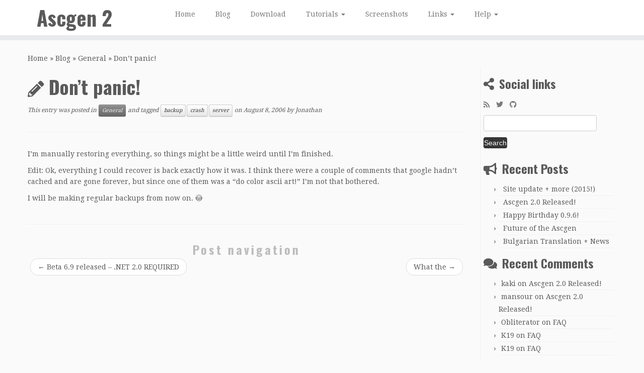

--- FILE ---
content_type: text/html; charset=UTF-8
request_url: https://ascgendotnet.jmsoftware.co.uk/dont-panic/
body_size: 11461
content:
<!DOCTYPE html>
<!--[if IE 7]>
<html class="ie ie7 no-js" dir="ltr" lang="en-GB">
<![endif]-->
<!--[if IE 8]>
<html class="ie ie8 no-js" dir="ltr" lang="en-GB">
<![endif]-->
<!--[if !(IE 7) | !(IE 8)  ]><!-->
<html class="no-js" dir="ltr" lang="en-GB">
<!--<![endif]-->
	<head>
		<meta charset="UTF-8"/>
		<meta http-equiv="X-UA-Compatible" content="IE=EDGE"/>
		<meta name="viewport" content="width=device-width, initial-scale=1.0"/>
        <link rel="profile" href="https://gmpg.org/xfn/11"/>
		<link rel="pingback" href="https://ascgendotnet.jmsoftware.co.uk/xmlrpc.php"/>
		<script>(function(html){html.className = html.className.replace(/\bno-js\b/,'js')})(document.documentElement);</script>
<title>Don’t panic! | Ascgen 2</title>

		<!-- All in One SEO 4.9.3 - aioseo.com -->
	<meta name="description" content="I&#039;m manually restoring everything, so things might be a little weird until I&#039;m finished. Edit: Ok, everything I could recover is back exactly how it was. I think there were a couple of comments that google hadn&#039;t cached and are gone forever, but since one of them was a &quot;do color ascii art!&quot; I&#039;m not"/>
	<meta name="robots" content="max-image-preview:large"/>
	<meta name="author" content="Jonathan"/>
	<meta name="keywords" content="backup,crash,server"/>
	<link rel="canonical" href="https://ascgendotnet.jmsoftware.co.uk/dont-panic/"/>
	<meta name="generator" content="All in One SEO (AIOSEO) 4.9.3"/>
		<script type="application/ld+json" class="aioseo-schema">
			{"@context":"https:\/\/schema.org","@graph":[{"@type":"Article","@id":"https:\/\/ascgendotnet.jmsoftware.co.uk\/dont-panic\/#article","name":"Don\u2019t panic! | Ascgen 2","headline":"Don&#8217;t panic!","author":{"@id":"https:\/\/ascgendotnet.jmsoftware.co.uk\/author\/wardog1uk\/#author"},"publisher":{"@id":"https:\/\/ascgendotnet.jmsoftware.co.uk\/#organization"},"datePublished":"2006-08-08T14:39:38+00:00","dateModified":"2006-08-08T14:39:38+00:00","inLanguage":"en-GB","mainEntityOfPage":{"@id":"https:\/\/ascgendotnet.jmsoftware.co.uk\/dont-panic\/#webpage"},"isPartOf":{"@id":"https:\/\/ascgendotnet.jmsoftware.co.uk\/dont-panic\/#webpage"},"articleSection":"General, backup, crash, server"},{"@type":"BreadcrumbList","@id":"https:\/\/ascgendotnet.jmsoftware.co.uk\/dont-panic\/#breadcrumblist","itemListElement":[{"@type":"ListItem","@id":"https:\/\/ascgendotnet.jmsoftware.co.uk#listItem","position":1,"name":"Home","item":"https:\/\/ascgendotnet.jmsoftware.co.uk","nextItem":{"@type":"ListItem","@id":"https:\/\/ascgendotnet.jmsoftware.co.uk\/category\/general\/#listItem","name":"General"}},{"@type":"ListItem","@id":"https:\/\/ascgendotnet.jmsoftware.co.uk\/category\/general\/#listItem","position":2,"name":"General","item":"https:\/\/ascgendotnet.jmsoftware.co.uk\/category\/general\/","nextItem":{"@type":"ListItem","@id":"https:\/\/ascgendotnet.jmsoftware.co.uk\/dont-panic\/#listItem","name":"Don&#8217;t panic!"},"previousItem":{"@type":"ListItem","@id":"https:\/\/ascgendotnet.jmsoftware.co.uk#listItem","name":"Home"}},{"@type":"ListItem","@id":"https:\/\/ascgendotnet.jmsoftware.co.uk\/dont-panic\/#listItem","position":3,"name":"Don&#8217;t panic!","previousItem":{"@type":"ListItem","@id":"https:\/\/ascgendotnet.jmsoftware.co.uk\/category\/general\/#listItem","name":"General"}}]},{"@type":"Organization","@id":"https:\/\/ascgendotnet.jmsoftware.co.uk\/#organization","name":"Ascgen 2","description":"Image to Ascii Art Conversion","url":"https:\/\/ascgendotnet.jmsoftware.co.uk\/"},{"@type":"Person","@id":"https:\/\/ascgendotnet.jmsoftware.co.uk\/author\/wardog1uk\/#author","url":"https:\/\/ascgendotnet.jmsoftware.co.uk\/author\/wardog1uk\/","name":"Jonathan","image":{"@type":"ImageObject","@id":"https:\/\/ascgendotnet.jmsoftware.co.uk\/dont-panic\/#authorImage","url":"https:\/\/secure.gravatar.com\/avatar\/406f900eb55492e2efdbab7bcf9d1b1228f4023bb1d7912cdf42801683ee0412?s=96&d=mm&r=g","width":96,"height":96,"caption":"Jonathan"}},{"@type":"WebPage","@id":"https:\/\/ascgendotnet.jmsoftware.co.uk\/dont-panic\/#webpage","url":"https:\/\/ascgendotnet.jmsoftware.co.uk\/dont-panic\/","name":"Don\u2019t panic! | Ascgen 2","description":"I'm manually restoring everything, so things might be a little weird until I'm finished. Edit: Ok, everything I could recover is back exactly how it was. I think there were a couple of comments that google hadn't cached and are gone forever, but since one of them was a \"do color ascii art!\" I'm not","inLanguage":"en-GB","isPartOf":{"@id":"https:\/\/ascgendotnet.jmsoftware.co.uk\/#website"},"breadcrumb":{"@id":"https:\/\/ascgendotnet.jmsoftware.co.uk\/dont-panic\/#breadcrumblist"},"author":{"@id":"https:\/\/ascgendotnet.jmsoftware.co.uk\/author\/wardog1uk\/#author"},"creator":{"@id":"https:\/\/ascgendotnet.jmsoftware.co.uk\/author\/wardog1uk\/#author"},"datePublished":"2006-08-08T14:39:38+00:00","dateModified":"2006-08-08T14:39:38+00:00"},{"@type":"WebSite","@id":"https:\/\/ascgendotnet.jmsoftware.co.uk\/#website","url":"https:\/\/ascgendotnet.jmsoftware.co.uk\/","name":"Ascgen 2","description":"Image to Ascii Art Conversion","inLanguage":"en-GB","publisher":{"@id":"https:\/\/ascgendotnet.jmsoftware.co.uk\/#organization"}}]}
		</script>
		<!-- All in One SEO -->

<!-- Jetpack Site Verification Tags -->
<meta name="google-site-verification" content="d5vWIH6eqQV2EnDDWShIr_grElbqE5v69Qt1ILiACZY"/>
<link rel='dns-prefetch' href='//secure.gravatar.com'/>
<link rel='dns-prefetch' href='//stats.wp.com'/>
<link rel='dns-prefetch' href='//fonts.googleapis.com'/>
<link rel='dns-prefetch' href='//v0.wordpress.com'/>
<link rel="alternate" type="application/rss+xml" title="Ascgen 2 &raquo; Feed" href="https://ascgendotnet.jmsoftware.co.uk/feed/"/>
<link rel="alternate" type="application/rss+xml" title="Ascgen 2 &raquo; Comments Feed" href="https://ascgendotnet.jmsoftware.co.uk/comments/feed/"/>
<link rel="alternate" title="oEmbed (JSON)" type="application/json+oembed" href="https://ascgendotnet.jmsoftware.co.uk/wp-json/oembed/1.0/embed?url=https%3A%2F%2Fascgendotnet.jmsoftware.co.uk%2Fdont-panic%2F"/>
<link rel="alternate" title="oEmbed (XML)" type="text/xml+oembed" href="https://ascgendotnet.jmsoftware.co.uk/wp-json/oembed/1.0/embed?url=https%3A%2F%2Fascgendotnet.jmsoftware.co.uk%2Fdont-panic%2F&#038;format=xml"/>
<style id='wp-img-auto-sizes-contain-inline-css' type='text/css'>
img:is([sizes=auto i],[sizes^="auto," i]){contain-intrinsic-size:3000px 1500px}
/*# sourceURL=wp-img-auto-sizes-contain-inline-css */
</style>
<link rel='stylesheet' id='tc-gfonts-css' href='//fonts.googleapis.com/css?family=Oswald:700%7CDroid+Serif:400' type='text/css' media='all'/>
<style id='wp-emoji-styles-inline-css' type='text/css'>

	img.wp-smiley, img.emoji {
		display: inline !important;
		border: none !important;
		box-shadow: none !important;
		height: 1em !important;
		width: 1em !important;
		margin: 0 0.07em !important;
		vertical-align: -0.1em !important;
		background: none !important;
		padding: 0 !important;
	}
/*# sourceURL=wp-emoji-styles-inline-css */
</style>
<style id='wp-block-library-inline-css' type='text/css'>
:root{--wp-block-synced-color:#7a00df;--wp-block-synced-color--rgb:122,0,223;--wp-bound-block-color:var(--wp-block-synced-color);--wp-editor-canvas-background:#ddd;--wp-admin-theme-color:#007cba;--wp-admin-theme-color--rgb:0,124,186;--wp-admin-theme-color-darker-10:#006ba1;--wp-admin-theme-color-darker-10--rgb:0,107,160.5;--wp-admin-theme-color-darker-20:#005a87;--wp-admin-theme-color-darker-20--rgb:0,90,135;--wp-admin-border-width-focus:2px}@media (min-resolution:192dpi){:root{--wp-admin-border-width-focus:1.5px}}.wp-element-button{cursor:pointer}:root .has-very-light-gray-background-color{background-color:#eee}:root .has-very-dark-gray-background-color{background-color:#313131}:root .has-very-light-gray-color{color:#eee}:root .has-very-dark-gray-color{color:#313131}:root .has-vivid-green-cyan-to-vivid-cyan-blue-gradient-background{background:linear-gradient(135deg,#00d084,#0693e3)}:root .has-purple-crush-gradient-background{background:linear-gradient(135deg,#34e2e4,#4721fb 50%,#ab1dfe)}:root .has-hazy-dawn-gradient-background{background:linear-gradient(135deg,#faaca8,#dad0ec)}:root .has-subdued-olive-gradient-background{background:linear-gradient(135deg,#fafae1,#67a671)}:root .has-atomic-cream-gradient-background{background:linear-gradient(135deg,#fdd79a,#004a59)}:root .has-nightshade-gradient-background{background:linear-gradient(135deg,#330968,#31cdcf)}:root .has-midnight-gradient-background{background:linear-gradient(135deg,#020381,#2874fc)}:root{--wp--preset--font-size--normal:16px;--wp--preset--font-size--huge:42px}.has-regular-font-size{font-size:1em}.has-larger-font-size{font-size:2.625em}.has-normal-font-size{font-size:var(--wp--preset--font-size--normal)}.has-huge-font-size{font-size:var(--wp--preset--font-size--huge)}.has-text-align-center{text-align:center}.has-text-align-left{text-align:left}.has-text-align-right{text-align:right}.has-fit-text{white-space:nowrap!important}#end-resizable-editor-section{display:none}.aligncenter{clear:both}.items-justified-left{justify-content:flex-start}.items-justified-center{justify-content:center}.items-justified-right{justify-content:flex-end}.items-justified-space-between{justify-content:space-between}.screen-reader-text{border:0;clip-path:inset(50%);height:1px;margin:-1px;overflow:hidden;padding:0;position:absolute;width:1px;word-wrap:normal!important}.screen-reader-text:focus{background-color:#ddd;clip-path:none;color:#444;display:block;font-size:1em;height:auto;left:5px;line-height:normal;padding:15px 23px 14px;text-decoration:none;top:5px;width:auto;z-index:100000}html :where(.has-border-color){border-style:solid}html :where([style*=border-top-color]){border-top-style:solid}html :where([style*=border-right-color]){border-right-style:solid}html :where([style*=border-bottom-color]){border-bottom-style:solid}html :where([style*=border-left-color]){border-left-style:solid}html :where([style*=border-width]){border-style:solid}html :where([style*=border-top-width]){border-top-style:solid}html :where([style*=border-right-width]){border-right-style:solid}html :where([style*=border-bottom-width]){border-bottom-style:solid}html :where([style*=border-left-width]){border-left-style:solid}html :where(img[class*=wp-image-]){height:auto;max-width:100%}:where(figure){margin:0 0 1em}html :where(.is-position-sticky){--wp-admin--admin-bar--position-offset:var(--wp-admin--admin-bar--height,0px)}@media screen and (max-width:600px){html :where(.is-position-sticky){--wp-admin--admin-bar--position-offset:0px}}

/*# sourceURL=wp-block-library-inline-css */
</style><style id='global-styles-inline-css' type='text/css'>
:root{--wp--preset--aspect-ratio--square: 1;--wp--preset--aspect-ratio--4-3: 4/3;--wp--preset--aspect-ratio--3-4: 3/4;--wp--preset--aspect-ratio--3-2: 3/2;--wp--preset--aspect-ratio--2-3: 2/3;--wp--preset--aspect-ratio--16-9: 16/9;--wp--preset--aspect-ratio--9-16: 9/16;--wp--preset--color--black: #000000;--wp--preset--color--cyan-bluish-gray: #abb8c3;--wp--preset--color--white: #ffffff;--wp--preset--color--pale-pink: #f78da7;--wp--preset--color--vivid-red: #cf2e2e;--wp--preset--color--luminous-vivid-orange: #ff6900;--wp--preset--color--luminous-vivid-amber: #fcb900;--wp--preset--color--light-green-cyan: #7bdcb5;--wp--preset--color--vivid-green-cyan: #00d084;--wp--preset--color--pale-cyan-blue: #8ed1fc;--wp--preset--color--vivid-cyan-blue: #0693e3;--wp--preset--color--vivid-purple: #9b51e0;--wp--preset--gradient--vivid-cyan-blue-to-vivid-purple: linear-gradient(135deg,rgb(6,147,227) 0%,rgb(155,81,224) 100%);--wp--preset--gradient--light-green-cyan-to-vivid-green-cyan: linear-gradient(135deg,rgb(122,220,180) 0%,rgb(0,208,130) 100%);--wp--preset--gradient--luminous-vivid-amber-to-luminous-vivid-orange: linear-gradient(135deg,rgb(252,185,0) 0%,rgb(255,105,0) 100%);--wp--preset--gradient--luminous-vivid-orange-to-vivid-red: linear-gradient(135deg,rgb(255,105,0) 0%,rgb(207,46,46) 100%);--wp--preset--gradient--very-light-gray-to-cyan-bluish-gray: linear-gradient(135deg,rgb(238,238,238) 0%,rgb(169,184,195) 100%);--wp--preset--gradient--cool-to-warm-spectrum: linear-gradient(135deg,rgb(74,234,220) 0%,rgb(151,120,209) 20%,rgb(207,42,186) 40%,rgb(238,44,130) 60%,rgb(251,105,98) 80%,rgb(254,248,76) 100%);--wp--preset--gradient--blush-light-purple: linear-gradient(135deg,rgb(255,206,236) 0%,rgb(152,150,240) 100%);--wp--preset--gradient--blush-bordeaux: linear-gradient(135deg,rgb(254,205,165) 0%,rgb(254,45,45) 50%,rgb(107,0,62) 100%);--wp--preset--gradient--luminous-dusk: linear-gradient(135deg,rgb(255,203,112) 0%,rgb(199,81,192) 50%,rgb(65,88,208) 100%);--wp--preset--gradient--pale-ocean: linear-gradient(135deg,rgb(255,245,203) 0%,rgb(182,227,212) 50%,rgb(51,167,181) 100%);--wp--preset--gradient--electric-grass: linear-gradient(135deg,rgb(202,248,128) 0%,rgb(113,206,126) 100%);--wp--preset--gradient--midnight: linear-gradient(135deg,rgb(2,3,129) 0%,rgb(40,116,252) 100%);--wp--preset--font-size--small: 13px;--wp--preset--font-size--medium: 20px;--wp--preset--font-size--large: 36px;--wp--preset--font-size--x-large: 42px;--wp--preset--spacing--20: 0.44rem;--wp--preset--spacing--30: 0.67rem;--wp--preset--spacing--40: 1rem;--wp--preset--spacing--50: 1.5rem;--wp--preset--spacing--60: 2.25rem;--wp--preset--spacing--70: 3.38rem;--wp--preset--spacing--80: 5.06rem;--wp--preset--shadow--natural: 6px 6px 9px rgba(0, 0, 0, 0.2);--wp--preset--shadow--deep: 12px 12px 50px rgba(0, 0, 0, 0.4);--wp--preset--shadow--sharp: 6px 6px 0px rgba(0, 0, 0, 0.2);--wp--preset--shadow--outlined: 6px 6px 0px -3px rgb(255, 255, 255), 6px 6px rgb(0, 0, 0);--wp--preset--shadow--crisp: 6px 6px 0px rgb(0, 0, 0);}:where(.is-layout-flex){gap: 0.5em;}:where(.is-layout-grid){gap: 0.5em;}body .is-layout-flex{display: flex;}.is-layout-flex{flex-wrap: wrap;align-items: center;}.is-layout-flex > :is(*, div){margin: 0;}body .is-layout-grid{display: grid;}.is-layout-grid > :is(*, div){margin: 0;}:where(.wp-block-columns.is-layout-flex){gap: 2em;}:where(.wp-block-columns.is-layout-grid){gap: 2em;}:where(.wp-block-post-template.is-layout-flex){gap: 1.25em;}:where(.wp-block-post-template.is-layout-grid){gap: 1.25em;}.has-black-color{color: var(--wp--preset--color--black) !important;}.has-cyan-bluish-gray-color{color: var(--wp--preset--color--cyan-bluish-gray) !important;}.has-white-color{color: var(--wp--preset--color--white) !important;}.has-pale-pink-color{color: var(--wp--preset--color--pale-pink) !important;}.has-vivid-red-color{color: var(--wp--preset--color--vivid-red) !important;}.has-luminous-vivid-orange-color{color: var(--wp--preset--color--luminous-vivid-orange) !important;}.has-luminous-vivid-amber-color{color: var(--wp--preset--color--luminous-vivid-amber) !important;}.has-light-green-cyan-color{color: var(--wp--preset--color--light-green-cyan) !important;}.has-vivid-green-cyan-color{color: var(--wp--preset--color--vivid-green-cyan) !important;}.has-pale-cyan-blue-color{color: var(--wp--preset--color--pale-cyan-blue) !important;}.has-vivid-cyan-blue-color{color: var(--wp--preset--color--vivid-cyan-blue) !important;}.has-vivid-purple-color{color: var(--wp--preset--color--vivid-purple) !important;}.has-black-background-color{background-color: var(--wp--preset--color--black) !important;}.has-cyan-bluish-gray-background-color{background-color: var(--wp--preset--color--cyan-bluish-gray) !important;}.has-white-background-color{background-color: var(--wp--preset--color--white) !important;}.has-pale-pink-background-color{background-color: var(--wp--preset--color--pale-pink) !important;}.has-vivid-red-background-color{background-color: var(--wp--preset--color--vivid-red) !important;}.has-luminous-vivid-orange-background-color{background-color: var(--wp--preset--color--luminous-vivid-orange) !important;}.has-luminous-vivid-amber-background-color{background-color: var(--wp--preset--color--luminous-vivid-amber) !important;}.has-light-green-cyan-background-color{background-color: var(--wp--preset--color--light-green-cyan) !important;}.has-vivid-green-cyan-background-color{background-color: var(--wp--preset--color--vivid-green-cyan) !important;}.has-pale-cyan-blue-background-color{background-color: var(--wp--preset--color--pale-cyan-blue) !important;}.has-vivid-cyan-blue-background-color{background-color: var(--wp--preset--color--vivid-cyan-blue) !important;}.has-vivid-purple-background-color{background-color: var(--wp--preset--color--vivid-purple) !important;}.has-black-border-color{border-color: var(--wp--preset--color--black) !important;}.has-cyan-bluish-gray-border-color{border-color: var(--wp--preset--color--cyan-bluish-gray) !important;}.has-white-border-color{border-color: var(--wp--preset--color--white) !important;}.has-pale-pink-border-color{border-color: var(--wp--preset--color--pale-pink) !important;}.has-vivid-red-border-color{border-color: var(--wp--preset--color--vivid-red) !important;}.has-luminous-vivid-orange-border-color{border-color: var(--wp--preset--color--luminous-vivid-orange) !important;}.has-luminous-vivid-amber-border-color{border-color: var(--wp--preset--color--luminous-vivid-amber) !important;}.has-light-green-cyan-border-color{border-color: var(--wp--preset--color--light-green-cyan) !important;}.has-vivid-green-cyan-border-color{border-color: var(--wp--preset--color--vivid-green-cyan) !important;}.has-pale-cyan-blue-border-color{border-color: var(--wp--preset--color--pale-cyan-blue) !important;}.has-vivid-cyan-blue-border-color{border-color: var(--wp--preset--color--vivid-cyan-blue) !important;}.has-vivid-purple-border-color{border-color: var(--wp--preset--color--vivid-purple) !important;}.has-vivid-cyan-blue-to-vivid-purple-gradient-background{background: var(--wp--preset--gradient--vivid-cyan-blue-to-vivid-purple) !important;}.has-light-green-cyan-to-vivid-green-cyan-gradient-background{background: var(--wp--preset--gradient--light-green-cyan-to-vivid-green-cyan) !important;}.has-luminous-vivid-amber-to-luminous-vivid-orange-gradient-background{background: var(--wp--preset--gradient--luminous-vivid-amber-to-luminous-vivid-orange) !important;}.has-luminous-vivid-orange-to-vivid-red-gradient-background{background: var(--wp--preset--gradient--luminous-vivid-orange-to-vivid-red) !important;}.has-very-light-gray-to-cyan-bluish-gray-gradient-background{background: var(--wp--preset--gradient--very-light-gray-to-cyan-bluish-gray) !important;}.has-cool-to-warm-spectrum-gradient-background{background: var(--wp--preset--gradient--cool-to-warm-spectrum) !important;}.has-blush-light-purple-gradient-background{background: var(--wp--preset--gradient--blush-light-purple) !important;}.has-blush-bordeaux-gradient-background{background: var(--wp--preset--gradient--blush-bordeaux) !important;}.has-luminous-dusk-gradient-background{background: var(--wp--preset--gradient--luminous-dusk) !important;}.has-pale-ocean-gradient-background{background: var(--wp--preset--gradient--pale-ocean) !important;}.has-electric-grass-gradient-background{background: var(--wp--preset--gradient--electric-grass) !important;}.has-midnight-gradient-background{background: var(--wp--preset--gradient--midnight) !important;}.has-small-font-size{font-size: var(--wp--preset--font-size--small) !important;}.has-medium-font-size{font-size: var(--wp--preset--font-size--medium) !important;}.has-large-font-size{font-size: var(--wp--preset--font-size--large) !important;}.has-x-large-font-size{font-size: var(--wp--preset--font-size--x-large) !important;}
/*# sourceURL=global-styles-inline-css */
</style>

<style id='classic-theme-styles-inline-css' type='text/css'>
/*! This file is auto-generated */
.wp-block-button__link{color:#fff;background-color:#32373c;border-radius:9999px;box-shadow:none;text-decoration:none;padding:calc(.667em + 2px) calc(1.333em + 2px);font-size:1.125em}.wp-block-file__button{background:#32373c;color:#fff;text-decoration:none}
/*# sourceURL=/wp-includes/css/classic-themes.min.css */
</style>
<link rel='stylesheet' id='da-frontend-css' href='https://ascgendotnet.jmsoftware.co.uk/wp-content/plugins/download-attachments/css/frontend.css?ver=1.3.2' type='text/css' media='all'/>
<link rel='stylesheet' id='faq-style-css' href='https://ascgendotnet.jmsoftware.co.uk/wp-content/plugins/spider-faq/elements/style.css?ver=bbb52a8fff8512bef65428fe7681ca06' type='text/css' media='all'/>
<link rel='stylesheet' id='customizr-fa-css' href='https://ascgendotnet.jmsoftware.co.uk/wp-content/themes/customizr/assets/shared/fonts/fa/css/fontawesome-all.min.css?ver=4.4.24' type='text/css' media='all'/>
<link rel='stylesheet' id='customizr-common-css' href='https://ascgendotnet.jmsoftware.co.uk/wp-content/themes/customizr/inc/assets/css/tc_common.min.css?ver=4.4.24' type='text/css' media='all'/>
<link rel='stylesheet' id='customizr-skin-css' href='https://ascgendotnet.jmsoftware.co.uk/wp-content/themes/customizr/inc/assets/css/grey.min.css?ver=4.4.24' type='text/css' media='all'/>
<style id='customizr-skin-inline-css' type='text/css'>

                  .site-title,.site-description,h1,h2,h3,.tc-dropcap {
                    font-family : 'Oswald';
                    font-weight : 700;
                  }

                  body,.navbar .nav>li>a {
                    font-family : 'Droid Serif';
                    font-weight : 400;
                  }

            body,.navbar .nav>li>a {
              font-size : 14px;
              line-height : 1.6em;
            }
table { border-collapse: separate; }
                           body table { border-collapse: collapse; }
                          
.social-links .social-icon:before { content: none } 
header.tc-header {border-top: none;}

.sticky-enabled .tc-shrink-on .site-logo img {
    					height:30px!important;width:auto!important
    				}

    				.sticky-enabled .tc-shrink-on .brand .site-title {
    					font-size:0.6em;opacity:0.8;line-height:1.2em
    				}

          .comments-link .tc-comment-bubble {
            color: #F00;
            border: 2px solid #F00;
          }
          .comments-link .tc-comment-bubble:before {
            border-color: #F00;
          }
        
#tc-push-footer { display: none; visibility: hidden; }
         .tc-sticky-footer #tc-push-footer.sticky-footer-enabled { display: block; }
        

/*# sourceURL=customizr-skin-inline-css */
</style>
<link rel='stylesheet' id='customizr-style-css' href='https://ascgendotnet.jmsoftware.co.uk/wp-content/themes/ascii-customizr/style.css?ver=4.4.24' type='text/css' media='all'/>
<link rel='stylesheet' id='fancyboxcss-css' href='https://ascgendotnet.jmsoftware.co.uk/wp-content/themes/customizr/assets/front/js/libs/fancybox/jquery.fancybox-1.3.4.min.css?ver=bbb52a8fff8512bef65428fe7681ca06' type='text/css' media='all'/>
<script type="text/javascript" src="https://ascgendotnet.jmsoftware.co.uk/wp-includes/js/jquery/jquery.min.js?ver=3.7.1" id="jquery-core-js"></script>
<script type="text/javascript" src="https://ascgendotnet.jmsoftware.co.uk/wp-includes/js/jquery/jquery-migrate.min.js?ver=3.4.1" id="jquery-migrate-js"></script>
<script type="text/javascript" src="https://ascgendotnet.jmsoftware.co.uk/wp-content/plugins/spider-faq/elements/jquery.scrollTo.js?ver=bbb52a8fff8512bef65428fe7681ca06" id="jquery.scrollTo-js"></script>
<script type="text/javascript" src="https://ascgendotnet.jmsoftware.co.uk/wp-content/plugins/spider-faq/elements/loewy_blog.js?ver=bbb52a8fff8512bef65428fe7681ca06" id="loewy_blog-js"></script>
<script type="text/javascript" src="https://ascgendotnet.jmsoftware.co.uk/wp-content/themes/customizr/assets/front/js/libs/modernizr.min.js?ver=4.4.24" id="modernizr-js"></script>
<script type="text/javascript" src="https://ascgendotnet.jmsoftware.co.uk/wp-content/themes/customizr/assets/front/js/libs/fancybox/jquery.fancybox-1.3.4.min.js?ver=4.4.24" id="tc-fancybox-js"></script>
<script type="text/javascript" src="https://ascgendotnet.jmsoftware.co.uk/wp-includes/js/underscore.min.js?ver=1.13.7" id="underscore-js"></script>
<script type="text/javascript" id="tc-scripts-js-extra">
/* <![CDATA[ */
var TCParams = {"_disabled":[],"FancyBoxState":"1","FancyBoxAutoscale":"1","SliderName":"","SliderDelay":"","SliderHover":"1","centerSliderImg":"1","SmoothScroll":{"Enabled":true,"Options":{"touchpadSupport":false}},"anchorSmoothScroll":"linear","anchorSmoothScrollExclude":{"simple":["[class*=edd]",".tc-carousel-control",".carousel-control","[data-toggle=\"modal\"]","[data-toggle=\"dropdown\"]","[data-toggle=\"tooltip\"]","[data-toggle=\"popover\"]","[data-toggle=\"collapse\"]","[data-toggle=\"tab\"]","[data-toggle=\"pill\"]","[class*=upme]","[class*=um-]"],"deep":{"classes":[],"ids":[]}},"ReorderBlocks":"1","centerAllImg":"1","HasComments":"","LeftSidebarClass":".span3.left.tc-sidebar","RightSidebarClass":".span3.right.tc-sidebar","LoadModernizr":"1","stickyCustomOffset":{"_initial":0,"_scrolling":0,"options":{"_static":true,"_element":""}},"stickyHeader":"1","dropdowntoViewport":"","timerOnScrollAllBrowsers":"1","extLinksStyle":"","extLinksTargetExt":"","extLinksSkipSelectors":{"classes":["btn","button"],"ids":[]},"dropcapEnabled":"","dropcapWhere":{"post":"","page":""},"dropcapMinWords":"50","dropcapSkipSelectors":{"tags":["IMG","IFRAME","H1","H2","H3","H4","H5","H6","BLOCKQUOTE","UL","OL"],"classes":["btn","tc-placeholder-wrap"],"id":[]},"imgSmartLoadEnabled":"","imgSmartLoadOpts":{"parentSelectors":[".article-container",".__before_main_wrapper",".widget-front"],"opts":{"excludeImg":[".tc-holder-img"]}},"imgSmartLoadsForSliders":"1","goldenRatio":"1.618","gridGoldenRatioLimit":"350","isSecondMenuEnabled":"","secondMenuRespSet":"in-sn-before","isParallaxOn":"1","parallaxRatio":"0.55","pluginCompats":[],"adminAjaxUrl":"https://ascgendotnet.jmsoftware.co.uk/wp-admin/admin-ajax.php","ajaxUrl":"https://ascgendotnet.jmsoftware.co.uk/?czrajax=1","frontNonce":{"id":"CZRFrontNonce","handle":"d69f9991ef"},"isDevMode":"","isModernStyle":"","i18n":{"Permanently dismiss":"Permanently dismiss"},"version":"4.4.24","frontNotifications":{"styleSwitcher":{"enabled":false,"content":"","dismissAction":"dismiss_style_switcher_note_front","ajaxUrl":"https://ascgendotnet.jmsoftware.co.uk/wp-admin/admin-ajax.php"}}};
//# sourceURL=tc-scripts-js-extra
/* ]]> */
</script>
<script type="text/javascript" src="https://ascgendotnet.jmsoftware.co.uk/wp-content/themes/customizr/inc/assets/js/tc-scripts.min.js?ver=4.4.24" id="tc-scripts-js"></script>
<link rel="https://api.w.org/" href="https://ascgendotnet.jmsoftware.co.uk/wp-json/"/><link rel="alternate" title="JSON" type="application/json" href="https://ascgendotnet.jmsoftware.co.uk/wp-json/wp/v2/posts/73"/><link rel="EditURI" type="application/rsd+xml" title="RSD" href="https://ascgendotnet.jmsoftware.co.uk/xmlrpc.php?rsd"/>

<link rel='shortlink' href='https://wp.me/pdVXZ-1b'/>
	<style>img#wpstats{display:none}</style>
		<style type="text/css">.recentcomments a{display:inline !important;padding:0 !important;margin:0 !important;}</style><script>
  (function(i,s,o,g,r,a,m){i['GoogleAnalyticsObject']=r;i[r]=i[r]||function(){
  (i[r].q=i[r].q||[]).push(arguments)},i[r].l=1*new Date();a=s.createElement(o),
  m=s.getElementsByTagName(o)[0];a.async=1;a.src=g;m.parentNode.insertBefore(a,m)
  })(window,document,'script','//www.google-analytics.com/analytics.js','ga');

  ga('create', 'UA-133221-2', 'auto');
  ga('send', 'pageview');

</script>
 		<style type="text/css" id="wp-custom-css">
			/*
Welcome to Custom CSS!

To learn how this works, see http://wp.me/PEmnE-Bt
*/
#coral a {
	font-size: 8px !important;
	color: #aaaaaa !important;
}		</style>
			</head>
	
	<body class="wp-singular post-template-default single single-post postid-73 single-format-standard wp-embed-responsive wp-theme-customizr wp-child-theme-ascii-customizr tc-fade-hover-links tc-r-sidebar tc-center-images skin-grey customizr-4-4-24-with-child-theme tc-sticky-header sticky-disabled tc-transparent-on-scroll no-navbar tc-regular-menu tc-sticky-footer">
            <a class="screen-reader-text skip-link" href="#content">Skip to content</a>
        
    <div id="tc-page-wrap" class="">

  		
  	   	<header class="tc-header clearfix row-fluid tc-tagline-on tc-title-logo-on  tc-shrink-on tc-menu-on logo-left tc-second-menu-in-sn-before-when-mobile">
  			      <div class="brand span3 pull-left ">

        <h1><a class="site-title" href="https://ascgendotnet.jmsoftware.co.uk/">Ascgen 2</a></h1>
      </div> <!-- brand span3 pull-left -->
            	<div class="navbar-wrapper clearfix span9 tc-submenu-fade tc-submenu-move tc-open-on-hover pull-menu-left">
        	<div class="navbar resp">
          		<div class="navbar-inner" role="navigation">
            		<div class="row-fluid">
              		<div class="nav-collapse collapse tc-hover-menu-wrapper"><div class="menu-menumain-container"><ul id="menu-menumain-2" class="nav tc-hover-menu"><li class="menu-item menu-item-type-custom menu-item-object-custom menu-item-home menu-item-549"><a href="http://ascgendotnet.jmsoftware.co.uk/">Home</a></li>
<li class="menu-item menu-item-type-post_type menu-item-object-page current_page_parent menu-item-561"><a href="https://ascgendotnet.jmsoftware.co.uk/blog/">Blog</a></li>
<li class="menu-item menu-item-type-post_type menu-item-object-page menu-item-528"><a href="https://ascgendotnet.jmsoftware.co.uk/download/">Download</a></li>
<li class="menu-item menu-item-type-post_type menu-item-object-page menu-item-has-children dropdown menu-item-529"><a href="https://ascgendotnet.jmsoftware.co.uk/tutorials/">Tutorials <strong class="caret"></strong></a>
<ul class="dropdown-menu">
	<li class="menu-item menu-item-type-post_type menu-item-object-page menu-item-555"><a href="https://ascgendotnet.jmsoftware.co.uk/tutorials/ascgen-2-tutorial-creating-an-ascii-image/">Creating a basic ASCII image</a></li>
</ul>
</li>
<li class="menu-item menu-item-type-post_type menu-item-object-page menu-item-531"><a href="https://ascgendotnet.jmsoftware.co.uk/screenshots/">Screenshots</a></li>
<li class="menu-item menu-item-type-post_type menu-item-object-page menu-item-has-children dropdown menu-item-623"><a href="https://ascgendotnet.jmsoftware.co.uk/links/">Links <strong class="caret"></strong></a>
<ul class="dropdown-menu">
	<li class="menu-item menu-item-type-post_type menu-item-object-page menu-item-617"><a href="https://ascgendotnet.jmsoftware.co.uk/ascgen-1-0/">Ascgen 1.0</a></li>
	<li class="menu-item menu-item-type-custom menu-item-object-custom menu-item-620"><a href="http://sourceforge.net/p/ascgen2/">SourceForge Page</a></li>
</ul>
</li>
<li class="menu-item menu-item-type-post_type menu-item-object-page menu-item-has-children dropdown menu-item-532"><a href="https://ascgendotnet.jmsoftware.co.uk/help/">Help <strong class="caret"></strong></a>
<ul class="dropdown-menu">
	<li class="menu-item menu-item-type-post_type menu-item-object-page menu-item-562"><a href="https://ascgendotnet.jmsoftware.co.uk/help/faq/">FAQ</a></li>
	<li class="menu-item menu-item-type-post_type menu-item-object-page menu-item-563"><a href="https://ascgendotnet.jmsoftware.co.uk/help/changelog/">Change Log</a></li>
	<li class="menu-item menu-item-type-post_type menu-item-object-page menu-item-privacy-policy menu-item-833"><a href="https://ascgendotnet.jmsoftware.co.uk/help/privacy-policy/">Privacy Policy</a></li>
	<li class="menu-item menu-item-type-post_type menu-item-object-page menu-item-565"><a href="https://ascgendotnet.jmsoftware.co.uk/help/about/">About</a></li>
</ul>
</li>
</ul></div></div><div class="btn-toggle-nav pull-right"><button type="button" class="btn menu-btn" data-toggle="collapse" data-target=".nav-collapse" title="Open the menu" aria-label="Open the menu"><span class="icon-bar"></span><span class="icon-bar"></span><span class="icon-bar"></span> </button></div>          			</div><!-- /.row-fluid -->
          		</div><!-- /.navbar-inner -->
        	</div><!-- /.navbar resp -->
      	</div><!-- /.navbar-wrapper -->
    	  		</header>
  		<div id="tc-reset-margin-top" class="container-fluid" style="margin-top:103px"></div><div id="main-wrapper" class="container">

    <div class="tc-hot-crumble container" role="navigation"><div class="row"><div class="span12"><div class="breadcrumb-trail breadcrumbs"><span class="trail-begin"><a href="https://ascgendotnet.jmsoftware.co.uk" title="Ascgen 2" rel="home" class="trail-begin">Home</a></span> <span class="sep">&raquo;</span> <a href="https://ascgendotnet.jmsoftware.co.uk/blog/" title="Blog">Blog</a> <span class="sep">&raquo;</span> <a href="https://ascgendotnet.jmsoftware.co.uk/category/general/" title="General">General</a> <span class="sep">&raquo;</span> <span class="trail-end">Don&#8217;t panic!</span></div></div></div></div>
    <div class="container" role="main">
        <div class="row column-content-wrapper">

            
                <div id="content" class="span9 article-container tc-gallery-style">

                    
                        
                                                                                    
                                                                    <article id="post-73" class="row-fluid post-73 post type-post status-publish format-standard category-general tag-backup tag-crash tag-server czr-hentry">
                                                <header class="entry-header">
          <h1 class="entry-title format-icon">Don&#8217;t panic!</h1><div class="entry-meta">This entry was posted in <a class="btn btn-mini btn-tag" href="https://ascgendotnet.jmsoftware.co.uk/category/general/" title="View all posts in General"> General </a> and tagged <a class="btn btn-mini" href="https://ascgendotnet.jmsoftware.co.uk/tag/backup/" title="View all posts in backup"> backup </a><a class="btn btn-mini" href="https://ascgendotnet.jmsoftware.co.uk/tag/crash/" title="View all posts in crash"> crash </a><a class="btn btn-mini" href="https://ascgendotnet.jmsoftware.co.uk/tag/server/" title="View all posts in server"> server </a> on <a href="https://ascgendotnet.jmsoftware.co.uk/2006/08/08/" title="2:39 pm" rel="bookmark"><time class="entry-date updated" datetime="August 8, 2006">August 8, 2006</time></a> <span class="by-author">by <span class="author vcard author_name"><a class="url fn n" href="https://ascgendotnet.jmsoftware.co.uk/author/wardog1uk/" title="View all posts by Jonathan" rel="author">Jonathan</a></span></span> </div><hr class="featurette-divider __before_content">        </header>
                  <section class="entry-content ">
              <p>I&#8217;m manually restoring everything, so things might be a little weird until I&#8217;m finished.</p>
<p>Edit: Ok, everything I could recover is back exactly how it was. I think there were a couple of comments that google hadn&#8217;t cached and are gone forever, but since one of them was a &#8220;do color ascii art!&#8221; I&#8217;m not that bothered.</p>
<p>I will be making regular backups from now on. 😳</p>
                                      </section><!-- .entry-content -->
                                            </article>
                                
                            
                        
                    
<div id="comments" class="comments-area">
	</div><!-- //#comments .comments-area -->

        
          <hr class="featurette-divider __after_loop">
        <nav id="nav-below" class="navigation">

              <h3 class="assistive-text">
                Post navigation              </h3>

              <ul class="pager">
                                  <li class="previous">
                    <span class="nav-previous">
                      <a href="https://ascgendotnet.jmsoftware.co.uk/beta-69-released-net-20-required/" rel="prev"><span class="meta-nav">&larr;</span> Beta 6.9 released &#8211; .NET 2.0 REQUIRED</a>                    </span>
                  </li>
                                                  <li class="next">
                    <span class="nav-next">
                        <a href="https://ascgendotnet.jmsoftware.co.uk/what-the/" rel="next">What the <span class="meta-nav">&rarr;</span></a>                    </span>
                  </li>
                              </ul>

          </nav><!-- //#nav-below .navigation -->

        
        
                                   <hr class="featurette-divider tc-mobile-separator">
                </div><!--.article-container -->

           
        <div class="span3 right tc-sidebar">
           <div id="right" class="widget-area" role="complementary">
              <aside class="social-block widget widget_social"><h3 class="widget-title">Social links</h3><div class="social-links"><a rel="nofollow noopener noreferrer" class="social-icon icon-feed" title="Subscribe to my rss feed" aria-label="Subscribe to my rss feed" href="http://ascgendotnet.jmsoftware.co.uk/feed/rss/" target="_blank"><i class="fas fa-rss"></i></a><a rel="nofollow noopener noreferrer" class="social-icon icon-twitter" title="Follow me on Twitter" aria-label="Follow me on Twitter" href="https://twitter.com/jjdmat" target="_blank"><i class="fab fa-twitter"></i></a><a rel="nofollow noopener noreferrer" class="social-icon icon-github" title="Follow me on GitHub" aria-label="Follow me on GitHub" href="https://github.com/wardog1uk" target="_blank"><i class="fab fa-github"></i></a></div></aside><aside id="search-2" class="widget widget_search"><form role="search" method="get" id="searchform" class="searchform" action="https://ascgendotnet.jmsoftware.co.uk/">
				<div>
					<label class="screen-reader-text" for="s">Search for:</label>
					<input type="text" value="" name="s" id="s"/>
					<input type="submit" id="searchsubmit" value="Search"/>
				</div>
			</form></aside>
		<aside id="recent-posts-2" class="widget widget_recent_entries">
		<h3 class="widget-title">Recent Posts</h3>
		<ul>
											<li>
					<a href="https://ascgendotnet.jmsoftware.co.uk/site-update-more-2015/">Site update + more (2015!)</a>
									</li>
											<li>
					<a href="https://ascgendotnet.jmsoftware.co.uk/ascgen-2-0-released/">Ascgen 2.0 Released!</a>
									</li>
											<li>
					<a href="https://ascgendotnet.jmsoftware.co.uk/happy-birthday-0-9-6/">Happy Birthday 0.9.6!</a>
									</li>
											<li>
					<a href="https://ascgendotnet.jmsoftware.co.uk/future-of-the-ascgen/">Future of the Ascgen</a>
									</li>
											<li>
					<a href="https://ascgendotnet.jmsoftware.co.uk/bulgarian-translation-news/">Bulgarian Translation + News</a>
									</li>
					</ul>

		</aside><aside id="recent-comments-2" class="widget widget_recent_comments"><h3 class="widget-title">Recent Comments</h3><ul id="recentcomments"><li class="recentcomments"><span class="comment-author-link">kaki</span> on <a href="https://ascgendotnet.jmsoftware.co.uk/ascgen-2-0-released/#comment-1445">Ascgen 2.0 Released!</a></li><li class="recentcomments"><span class="comment-author-link">mansour</span> on <a href="https://ascgendotnet.jmsoftware.co.uk/ascgen-2-0-released/#comment-972">Ascgen 2.0 Released!</a></li><li class="recentcomments"><span class="comment-author-link">Obliterator</span> on <a href="https://ascgendotnet.jmsoftware.co.uk/help/faq/#comment-7">FAQ</a></li><li class="recentcomments"><span class="comment-author-link">K19</span> on <a href="https://ascgendotnet.jmsoftware.co.uk/help/faq/#comment-6">FAQ</a></li><li class="recentcomments"><span class="comment-author-link">K19</span> on <a href="https://ascgendotnet.jmsoftware.co.uk/help/faq/#comment-5">FAQ</a></li></ul></aside><aside id="archives-2" class="widget widget_archive"><h3 class="widget-title">Archives</h3>		<label class="screen-reader-text" for="archives-dropdown-2">Archives</label>
		<select id="archives-dropdown-2" name="archive-dropdown">
			
			<option value="">Select Month</option>
				<option value='https://ascgendotnet.jmsoftware.co.uk/2015/02/'> February 2015 </option>
	<option value='https://ascgendotnet.jmsoftware.co.uk/2011/09/'> September 2011 </option>
	<option value='https://ascgendotnet.jmsoftware.co.uk/2011/02/'> February 2011 </option>
	<option value='https://ascgendotnet.jmsoftware.co.uk/2009/03/'> March 2009 </option>
	<option value='https://ascgendotnet.jmsoftware.co.uk/2008/12/'> December 2008 </option>
	<option value='https://ascgendotnet.jmsoftware.co.uk/2008/07/'> July 2008 </option>
	<option value='https://ascgendotnet.jmsoftware.co.uk/2008/02/'> February 2008 </option>
	<option value='https://ascgendotnet.jmsoftware.co.uk/2007/12/'> December 2007 </option>
	<option value='https://ascgendotnet.jmsoftware.co.uk/2007/10/'> October 2007 </option>
	<option value='https://ascgendotnet.jmsoftware.co.uk/2007/08/'> August 2007 </option>
	<option value='https://ascgendotnet.jmsoftware.co.uk/2007/06/'> June 2007 </option>
	<option value='https://ascgendotnet.jmsoftware.co.uk/2007/05/'> May 2007 </option>
	<option value='https://ascgendotnet.jmsoftware.co.uk/2007/04/'> April 2007 </option>
	<option value='https://ascgendotnet.jmsoftware.co.uk/2007/01/'> January 2007 </option>
	<option value='https://ascgendotnet.jmsoftware.co.uk/2006/10/'> October 2006 </option>
	<option value='https://ascgendotnet.jmsoftware.co.uk/2006/09/'> September 2006 </option>
	<option value='https://ascgendotnet.jmsoftware.co.uk/2006/08/'> August 2006 </option>
	<option value='https://ascgendotnet.jmsoftware.co.uk/2006/07/'> July 2006 </option>
	<option value='https://ascgendotnet.jmsoftware.co.uk/2006/06/'> June 2006 </option>
	<option value='https://ascgendotnet.jmsoftware.co.uk/2006/05/'> May 2006 </option>
	<option value='https://ascgendotnet.jmsoftware.co.uk/2006/04/'> April 2006 </option>
	<option value='https://ascgendotnet.jmsoftware.co.uk/2006/03/'> March 2006 </option>
	<option value='https://ascgendotnet.jmsoftware.co.uk/2006/02/'> February 2006 </option>
	<option value='https://ascgendotnet.jmsoftware.co.uk/2006/01/'> January 2006 </option>
	<option value='https://ascgendotnet.jmsoftware.co.uk/2005/12/'> December 2005 </option>
	<option value='https://ascgendotnet.jmsoftware.co.uk/2005/11/'> November 2005 </option>
	<option value='https://ascgendotnet.jmsoftware.co.uk/2005/10/'> October 2005 </option>
	<option value='https://ascgendotnet.jmsoftware.co.uk/2005/09/'> September 2005 </option>
	<option value='https://ascgendotnet.jmsoftware.co.uk/2005/08/'> August 2005 </option>
	<option value='https://ascgendotnet.jmsoftware.co.uk/2005/07/'> July 2005 </option>
	<option value='https://ascgendotnet.jmsoftware.co.uk/2005/06/'> June 2005 </option>
	<option value='https://ascgendotnet.jmsoftware.co.uk/2005/05/'> May 2005 </option>
	<option value='https://ascgendotnet.jmsoftware.co.uk/2005/04/'> April 2005 </option>
	<option value='https://ascgendotnet.jmsoftware.co.uk/2005/03/'> March 2005 </option>
	<option value='https://ascgendotnet.jmsoftware.co.uk/2005/02/'> February 2005 </option>
	<option value='https://ascgendotnet.jmsoftware.co.uk/2005/01/'> January 2005 </option>
	<option value='https://ascgendotnet.jmsoftware.co.uk/2004/12/'> December 2004 </option>

		</select>

			<script type="text/javascript">
/* <![CDATA[ */

( ( dropdownId ) => {
	const dropdown = document.getElementById( dropdownId );
	function onSelectChange() {
		setTimeout( () => {
			if ( 'escape' === dropdown.dataset.lastkey ) {
				return;
			}
			if ( dropdown.value ) {
				document.location.href = dropdown.value;
			}
		}, 250 );
	}
	function onKeyUp( event ) {
		if ( 'Escape' === event.key ) {
			dropdown.dataset.lastkey = 'escape';
		} else {
			delete dropdown.dataset.lastkey;
		}
	}
	function onClick() {
		delete dropdown.dataset.lastkey;
	}
	dropdown.addEventListener( 'keyup', onKeyUp );
	dropdown.addEventListener( 'click', onClick );
	dropdown.addEventListener( 'change', onSelectChange );
})( "archives-dropdown-2" );

//# sourceURL=WP_Widget_Archives%3A%3Awidget
/* ]]> */
</script>
</aside><aside id="categories-2" class="widget widget_categories"><h3 class="widget-title">Categories</h3>
			<ul>
					<li class="cat-item cat-item-2"><a href="https://ascgendotnet.jmsoftware.co.uk/category/general/">General</a>
</li>
	<li class="cat-item cat-item-3"><a href="https://ascgendotnet.jmsoftware.co.uk/category/releases/">Releases</a>
</li>
	<li class="cat-item cat-item-1"><a href="https://ascgendotnet.jmsoftware.co.uk/category/uncategorized/">Uncategorized</a>
</li>
			</ul>

			</aside><aside id="meta-2" class="widget widget_meta"><h3 class="widget-title">Meta</h3>
		<ul>
						<li><a href="https://ascgendotnet.jmsoftware.co.uk/wp-login.php">Log in</a></li>
			<li><a href="https://ascgendotnet.jmsoftware.co.uk/feed/">Entries feed</a></li>
			<li><a href="https://ascgendotnet.jmsoftware.co.uk/comments/feed/">Comments feed</a></li>

			<li><a href="https://en-gb.wordpress.org/">WordPress.org</a></li>
		</ul>

		</aside><aside id="search-2" class="widget widget_search"><form role="search" method="get" id="searchform" class="searchform" action="https://ascgendotnet.jmsoftware.co.uk/">
				<div>
					<label class="screen-reader-text" for="s">Search for:</label>
					<input type="text" value="" name="s" id="s"/>
					<input type="submit" id="searchsubmit" value="Search"/>
				</div>
			</form></aside>
		<aside id="recent-posts-2" class="widget widget_recent_entries">
		<h3 class="widget-title">Recent Posts</h3>
		<ul>
											<li>
					<a href="https://ascgendotnet.jmsoftware.co.uk/site-update-more-2015/">Site update + more (2015!)</a>
									</li>
											<li>
					<a href="https://ascgendotnet.jmsoftware.co.uk/ascgen-2-0-released/">Ascgen 2.0 Released!</a>
									</li>
											<li>
					<a href="https://ascgendotnet.jmsoftware.co.uk/happy-birthday-0-9-6/">Happy Birthday 0.9.6!</a>
									</li>
											<li>
					<a href="https://ascgendotnet.jmsoftware.co.uk/future-of-the-ascgen/">Future of the Ascgen</a>
									</li>
											<li>
					<a href="https://ascgendotnet.jmsoftware.co.uk/bulgarian-translation-news/">Bulgarian Translation + News</a>
									</li>
					</ul>

		</aside><aside id="recent-comments-2" class="widget widget_recent_comments"><h3 class="widget-title">Recent Comments</h3><ul id="recentcomments-2"><li class="recentcomments"><span class="comment-author-link">kaki</span> on <a href="https://ascgendotnet.jmsoftware.co.uk/ascgen-2-0-released/#comment-1445">Ascgen 2.0 Released!</a></li><li class="recentcomments"><span class="comment-author-link">mansour</span> on <a href="https://ascgendotnet.jmsoftware.co.uk/ascgen-2-0-released/#comment-972">Ascgen 2.0 Released!</a></li><li class="recentcomments"><span class="comment-author-link">Obliterator</span> on <a href="https://ascgendotnet.jmsoftware.co.uk/help/faq/#comment-7">FAQ</a></li><li class="recentcomments"><span class="comment-author-link">K19</span> on <a href="https://ascgendotnet.jmsoftware.co.uk/help/faq/#comment-6">FAQ</a></li><li class="recentcomments"><span class="comment-author-link">K19</span> on <a href="https://ascgendotnet.jmsoftware.co.uk/help/faq/#comment-5">FAQ</a></li></ul></aside><aside id="archives-2" class="widget widget_archive"><h3 class="widget-title">Archives</h3>		<label class="screen-reader-text" for="archives-dropdown-2">Archives</label>
		<select id="archives-dropdown-2" name="archive-dropdown">
			
			<option value="">Select Month</option>
				<option value='https://ascgendotnet.jmsoftware.co.uk/2015/02/'> February 2015 </option>
	<option value='https://ascgendotnet.jmsoftware.co.uk/2011/09/'> September 2011 </option>
	<option value='https://ascgendotnet.jmsoftware.co.uk/2011/02/'> February 2011 </option>
	<option value='https://ascgendotnet.jmsoftware.co.uk/2009/03/'> March 2009 </option>
	<option value='https://ascgendotnet.jmsoftware.co.uk/2008/12/'> December 2008 </option>
	<option value='https://ascgendotnet.jmsoftware.co.uk/2008/07/'> July 2008 </option>
	<option value='https://ascgendotnet.jmsoftware.co.uk/2008/02/'> February 2008 </option>
	<option value='https://ascgendotnet.jmsoftware.co.uk/2007/12/'> December 2007 </option>
	<option value='https://ascgendotnet.jmsoftware.co.uk/2007/10/'> October 2007 </option>
	<option value='https://ascgendotnet.jmsoftware.co.uk/2007/08/'> August 2007 </option>
	<option value='https://ascgendotnet.jmsoftware.co.uk/2007/06/'> June 2007 </option>
	<option value='https://ascgendotnet.jmsoftware.co.uk/2007/05/'> May 2007 </option>
	<option value='https://ascgendotnet.jmsoftware.co.uk/2007/04/'> April 2007 </option>
	<option value='https://ascgendotnet.jmsoftware.co.uk/2007/01/'> January 2007 </option>
	<option value='https://ascgendotnet.jmsoftware.co.uk/2006/10/'> October 2006 </option>
	<option value='https://ascgendotnet.jmsoftware.co.uk/2006/09/'> September 2006 </option>
	<option value='https://ascgendotnet.jmsoftware.co.uk/2006/08/'> August 2006 </option>
	<option value='https://ascgendotnet.jmsoftware.co.uk/2006/07/'> July 2006 </option>
	<option value='https://ascgendotnet.jmsoftware.co.uk/2006/06/'> June 2006 </option>
	<option value='https://ascgendotnet.jmsoftware.co.uk/2006/05/'> May 2006 </option>
	<option value='https://ascgendotnet.jmsoftware.co.uk/2006/04/'> April 2006 </option>
	<option value='https://ascgendotnet.jmsoftware.co.uk/2006/03/'> March 2006 </option>
	<option value='https://ascgendotnet.jmsoftware.co.uk/2006/02/'> February 2006 </option>
	<option value='https://ascgendotnet.jmsoftware.co.uk/2006/01/'> January 2006 </option>
	<option value='https://ascgendotnet.jmsoftware.co.uk/2005/12/'> December 2005 </option>
	<option value='https://ascgendotnet.jmsoftware.co.uk/2005/11/'> November 2005 </option>
	<option value='https://ascgendotnet.jmsoftware.co.uk/2005/10/'> October 2005 </option>
	<option value='https://ascgendotnet.jmsoftware.co.uk/2005/09/'> September 2005 </option>
	<option value='https://ascgendotnet.jmsoftware.co.uk/2005/08/'> August 2005 </option>
	<option value='https://ascgendotnet.jmsoftware.co.uk/2005/07/'> July 2005 </option>
	<option value='https://ascgendotnet.jmsoftware.co.uk/2005/06/'> June 2005 </option>
	<option value='https://ascgendotnet.jmsoftware.co.uk/2005/05/'> May 2005 </option>
	<option value='https://ascgendotnet.jmsoftware.co.uk/2005/04/'> April 2005 </option>
	<option value='https://ascgendotnet.jmsoftware.co.uk/2005/03/'> March 2005 </option>
	<option value='https://ascgendotnet.jmsoftware.co.uk/2005/02/'> February 2005 </option>
	<option value='https://ascgendotnet.jmsoftware.co.uk/2005/01/'> January 2005 </option>
	<option value='https://ascgendotnet.jmsoftware.co.uk/2004/12/'> December 2004 </option>

		</select>

			<script type="text/javascript">
/* <![CDATA[ */

( ( dropdownId ) => {
	const dropdown = document.getElementById( dropdownId );
	function onSelectChange() {
		setTimeout( () => {
			if ( 'escape' === dropdown.dataset.lastkey ) {
				return;
			}
			if ( dropdown.value ) {
				document.location.href = dropdown.value;
			}
		}, 250 );
	}
	function onKeyUp( event ) {
		if ( 'Escape' === event.key ) {
			dropdown.dataset.lastkey = 'escape';
		} else {
			delete dropdown.dataset.lastkey;
		}
	}
	function onClick() {
		delete dropdown.dataset.lastkey;
	}
	dropdown.addEventListener( 'keyup', onKeyUp );
	dropdown.addEventListener( 'click', onClick );
	dropdown.addEventListener( 'change', onSelectChange );
})( "archives-dropdown-2" );

//# sourceURL=WP_Widget_Archives%3A%3Awidget
/* ]]> */
</script>
</aside><aside id="categories-2" class="widget widget_categories"><h3 class="widget-title">Categories</h3>
			<ul>
					<li class="cat-item cat-item-2"><a href="https://ascgendotnet.jmsoftware.co.uk/category/general/">General</a>
</li>
	<li class="cat-item cat-item-3"><a href="https://ascgendotnet.jmsoftware.co.uk/category/releases/">Releases</a>
</li>
	<li class="cat-item cat-item-1"><a href="https://ascgendotnet.jmsoftware.co.uk/category/uncategorized/">Uncategorized</a>
</li>
			</ul>

			</aside><aside id="meta-2" class="widget widget_meta"><h3 class="widget-title">Meta</h3>
		<ul>
						<li><a href="https://ascgendotnet.jmsoftware.co.uk/wp-login.php">Log in</a></li>
			<li><a href="https://ascgendotnet.jmsoftware.co.uk/feed/">Entries feed</a></li>
			<li><a href="https://ascgendotnet.jmsoftware.co.uk/comments/feed/">Comments feed</a></li>

			<li><a href="https://en-gb.wordpress.org/">WordPress.org</a></li>
		</ul>

		</aside>            </div><!-- //#left or //#right -->
        </div><!--.tc-sidebar -->

        
        </div><!--.row -->
    </div><!-- .container role: main -->

    <div id="tc-push-footer"></div>
</div><!-- //#main-wrapper -->

  		<!-- FOOTER -->
  		<footer id="footer" class="">
  		 		    				 <div class="colophon">
			 	<div class="container">
			 		<div class="row-fluid">
					    <div class="span3 social-block pull-left"><span class="social-links"><a rel="nofollow noopener noreferrer" class="social-icon icon-feed" title="Subscribe to my rss feed" aria-label="Subscribe to my rss feed" href="http://ascgendotnet.jmsoftware.co.uk/feed/rss/" target="_blank"><i class="fas fa-rss"></i></a><a rel="nofollow noopener noreferrer" class="social-icon icon-twitter" title="Follow me on Twitter" aria-label="Follow me on Twitter" href="https://twitter.com/jjdmat" target="_blank"><i class="fab fa-twitter"></i></a><a rel="nofollow noopener noreferrer" class="social-icon icon-github" title="Follow me on GitHub" aria-label="Follow me on GitHub" href="https://github.com/wardog1uk" target="_blank"><i class="fab fa-github"></i></a></span></div>
<div class="span4 credits">
	<p>&middot; &copy; 2026 <a href="https://www.jmsoftware.co.uk/" title="Jonathan Mathews Software" rel="bookmark">Jonathan Mathews Software</a> &middot;</p>
</div>	      			</div><!-- .row-fluid -->
	      		</div><!-- .container -->
	      	</div><!-- .colophon -->
	    	  		</footer>
    </div><!-- //#tc-page-wrapper -->
		<script type="speculationrules">
{"prefetch":[{"source":"document","where":{"and":[{"href_matches":"/*"},{"not":{"href_matches":["/wp-*.php","/wp-admin/*","/wp-content/uploads/*","/wp-content/*","/wp-content/plugins/*","/wp-content/themes/ascii-customizr/*","/wp-content/themes/customizr/*","/*\\?(.+)"]}},{"not":{"selector_matches":"a[rel~=\"nofollow\"]"}},{"not":{"selector_matches":".no-prefetch, .no-prefetch a"}}]},"eagerness":"conservative"}]}
</script>
<script type="text/javascript" src="https://ascgendotnet.jmsoftware.co.uk/wp-includes/js/comment-reply.min.js?ver=bbb52a8fff8512bef65428fe7681ca06" id="comment-reply-js" async="async" data-wp-strategy="async" fetchpriority="low"></script>
<script type="text/javascript" src="https://ascgendotnet.jmsoftware.co.uk/wp-includes/js/jquery/ui/core.min.js?ver=1.13.3" id="jquery-ui-core-js"></script>
<script type="text/javascript" id="jetpack-stats-js-before">
/* <![CDATA[ */
_stq = window._stq || [];
_stq.push([ "view", {"v":"ext","blog":"3321091","post":"73","tz":"0","srv":"ascgendotnet.jmsoftware.co.uk","j":"1:15.4"} ]);
_stq.push([ "clickTrackerInit", "3321091", "73" ]);
//# sourceURL=jetpack-stats-js-before
/* ]]> */
</script>
<script type="text/javascript" src="https://stats.wp.com/e-202604.js" id="jetpack-stats-js" defer="defer" data-wp-strategy="defer"></script>
<script id="wp-emoji-settings" type="application/json">
{"baseUrl":"https://s.w.org/images/core/emoji/17.0.2/72x72/","ext":".png","svgUrl":"https://s.w.org/images/core/emoji/17.0.2/svg/","svgExt":".svg","source":{"concatemoji":"https://ascgendotnet.jmsoftware.co.uk/wp-includes/js/wp-emoji-release.min.js?ver=bbb52a8fff8512bef65428fe7681ca06"}}
</script>
<script type="module">
/* <![CDATA[ */
/*! This file is auto-generated */
const a=JSON.parse(document.getElementById("wp-emoji-settings").textContent),o=(window._wpemojiSettings=a,"wpEmojiSettingsSupports"),s=["flag","emoji"];function i(e){try{var t={supportTests:e,timestamp:(new Date).valueOf()};sessionStorage.setItem(o,JSON.stringify(t))}catch(e){}}function c(e,t,n){e.clearRect(0,0,e.canvas.width,e.canvas.height),e.fillText(t,0,0);t=new Uint32Array(e.getImageData(0,0,e.canvas.width,e.canvas.height).data);e.clearRect(0,0,e.canvas.width,e.canvas.height),e.fillText(n,0,0);const a=new Uint32Array(e.getImageData(0,0,e.canvas.width,e.canvas.height).data);return t.every((e,t)=>e===a[t])}function p(e,t){e.clearRect(0,0,e.canvas.width,e.canvas.height),e.fillText(t,0,0);var n=e.getImageData(16,16,1,1);for(let e=0;e<n.data.length;e++)if(0!==n.data[e])return!1;return!0}function u(e,t,n,a){switch(t){case"flag":return n(e,"\ud83c\udff3\ufe0f\u200d\u26a7\ufe0f","\ud83c\udff3\ufe0f\u200b\u26a7\ufe0f")?!1:!n(e,"\ud83c\udde8\ud83c\uddf6","\ud83c\udde8\u200b\ud83c\uddf6")&&!n(e,"\ud83c\udff4\udb40\udc67\udb40\udc62\udb40\udc65\udb40\udc6e\udb40\udc67\udb40\udc7f","\ud83c\udff4\u200b\udb40\udc67\u200b\udb40\udc62\u200b\udb40\udc65\u200b\udb40\udc6e\u200b\udb40\udc67\u200b\udb40\udc7f");case"emoji":return!a(e,"\ud83e\u1fac8")}return!1}function f(e,t,n,a){let r;const o=(r="undefined"!=typeof WorkerGlobalScope&&self instanceof WorkerGlobalScope?new OffscreenCanvas(300,150):document.createElement("canvas")).getContext("2d",{willReadFrequently:!0}),s=(o.textBaseline="top",o.font="600 32px Arial",{});return e.forEach(e=>{s[e]=t(o,e,n,a)}),s}function r(e){var t=document.createElement("script");t.src=e,t.defer=!0,document.head.appendChild(t)}a.supports={everything:!0,everythingExceptFlag:!0},new Promise(t=>{let n=function(){try{var e=JSON.parse(sessionStorage.getItem(o));if("object"==typeof e&&"number"==typeof e.timestamp&&(new Date).valueOf()<e.timestamp+604800&&"object"==typeof e.supportTests)return e.supportTests}catch(e){}return null}();if(!n){if("undefined"!=typeof Worker&&"undefined"!=typeof OffscreenCanvas&&"undefined"!=typeof URL&&URL.createObjectURL&&"undefined"!=typeof Blob)try{var e="postMessage("+f.toString()+"("+[JSON.stringify(s),u.toString(),c.toString(),p.toString()].join(",")+"));",a=new Blob([e],{type:"text/javascript"});const r=new Worker(URL.createObjectURL(a),{name:"wpTestEmojiSupports"});return void(r.onmessage=e=>{i(n=e.data),r.terminate(),t(n)})}catch(e){}i(n=f(s,u,c,p))}t(n)}).then(e=>{for(const n in e)a.supports[n]=e[n],a.supports.everything=a.supports.everything&&a.supports[n],"flag"!==n&&(a.supports.everythingExceptFlag=a.supports.everythingExceptFlag&&a.supports[n]);var t;a.supports.everythingExceptFlag=a.supports.everythingExceptFlag&&!a.supports.flag,a.supports.everything||((t=a.source||{}).concatemoji?r(t.concatemoji):t.wpemoji&&t.twemoji&&(r(t.twemoji),r(t.wpemoji)))});
//# sourceURL=https://ascgendotnet.jmsoftware.co.uk/wp-includes/js/wp-emoji-loader.min.js
/* ]]> */
</script>
<div id="tc-footer-btt-wrapper" class="tc-btt-wrapper right"><i class="btt-arrow"></i></div>	</body>
	</html>

--- FILE ---
content_type: text/css
request_url: https://ascgendotnet.jmsoftware.co.uk/wp-content/themes/ascii-customizr/style.css?ver=4.4.24
body_size: -132
content:
/*
Theme Name: ASCII Customizr
Version: 1.0
Description: A child theme of Customizr
Template: customizr
Author: Jonathan Mathews
*/
/* Your awesome customization starts here */

--- FILE ---
content_type: text/plain
request_url: https://www.google-analytics.com/j/collect?v=1&_v=j102&a=227682506&t=pageview&_s=1&dl=https%3A%2F%2Fascgendotnet.jmsoftware.co.uk%2Fdont-panic%2F&ul=en-us%40posix&dt=Don%E2%80%99t%20panic!%20%7C%20Ascgen%202&sr=1280x720&vp=1280x720&_u=IEBAAEABAAAAACAAI~&jid=809013508&gjid=1734671285&cid=1469335043.1769287706&tid=UA-133221-2&_gid=1057488888.1769287706&_r=1&_slc=1&z=361349526
body_size: -455
content:
2,cG-ZGSGQE5LJ6